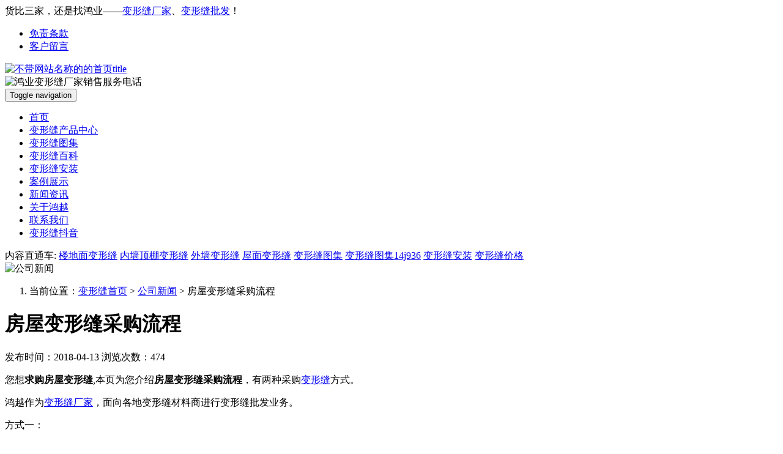

--- FILE ---
content_type: text/html; charset=utf-8
request_url: https://www.hoonup.cn/a/qiugoubxf.html
body_size: 8059
content:
<!DOCTYPE html>
<html lang="zh-CN">
<head>
<meta charset="utf-8">
<meta http-equiv="X-UA-Compatible" content="IE=edge">
<meta name="viewport" content="width=device-width, initial-scale=1.0">
<meta name="renderer" content="webkit">
	<meta name="applicable-device"content="pc,mobile">
	<title>求购房屋变形缝_房屋变形缝采购流程 - 鸿业变形缝厂家</title>
	<meta name="keywords" content="求购房屋变形缝,房屋变形缝采购流程,求购变形缝" />
	<meta name="description" content="您想求购房屋变形缝,本页为您介绍房屋变形缝采购流程，有两种采购变形缝方式。" />
<link rel="stylesheet" type="text/css" href="https://www.hoonup.cn/storage/3215/tpl/74/css/bootstrap.css" />
<link rel="stylesheet" type="text/css" href="https://www.hoonup.cn/storage/3215/tpl/74/css/style.css" />
<link rel="shortcut icon" href="https://www.hoonup.cn/storage/3215/images/20180317/20180317155911_24152.jpg">
  <script src="//msite.baidu.com/sdk/c.js?appid=1598877827354325"></script> 
<script>
var _hmt = _hmt || [];
(function() {
  var hm = document.createElement("script");
  hm.src = "https://hm.baidu.com/hm.js?1f7de1e74c43a0eb7b6cf995b2e2cea7";
  var s = document.getElementsByTagName("script")[0]; 
  s.parentNode.insertBefore(hm, s);
})();
</script>

<meta http-equiv="Cache-Control" content="no-transform" />
<meta http-equiv="Cache-Control" content="no-siteapp" />
</head>
<body oncopy="alert('对不起，本站禁止复制！如需转载，请联系QQ/微信：1600092');return false;">
 <script>cambrian.render('head')</script>
 <div class="header_title hidden-xs">
    <div class="container">
      <div class="row">
        <div class="welcome col-lg-5 col-md-6 col-sm-6 col-xs-12">
          <span class="pull-left">货比三家，还是找鸿业——<a href="http://www.hoonup.cn/" title="变形缝厂家">变形缝厂家</a>、<a href="http://www.hoonup.cn/" title="变形缝批发">变形缝批发</a>！</span>
        </div>
        <div class="index col-lg-7 col-md-6 col-sm-6 col-xs-12">
				<ul class=" pull-right">
<li><a href="https://www.hoonup.cn/disclaimer.html"   rel="nofollow">免责条款</a></li><li><a href="https://www.hoonup.cn/ask.html"   rel="nofollow">客户留言</a></li>
				</ul>
        </div>
      </div>
    </div>
  </div>
  <div class="header">
    <div class="container">
      <div class="row">
        <div class="logo col-lg-7 col-md-6 col-sm-6 col-xs-12">
          <a href="https://www.hoonup.cn"><img class="img-responsive" src="https://www.hoonup.cn/storage/3215/images/20180317/20180317161410_27349.png" alt="不带网站名称的的首页title"/></a>
        </div>
        <div class="hotline col-lg-5 col-md-6 col-sm-6 col-xs-12">
          <img src="https://www.hoonup.cn/storage/3215/tpl/74/images/hotline.png" class="img-responsive pull-right" alt="鸿业变形缝厂家销售服务电话"/>
        </div>
      </div>
    </div>
  </div>
  <nav class="navbar navbar-default">
    <div class="container">
      <div class="container-fluid">
        <div class="navbar-header">
          <button type="button" class="navbar-toggle collapsed" data-toggle="collapse" data-target="#bs-example-navbar-collapse-1" aria-expanded="false">
            <span class="sr-only">Toggle navigation</span>
            <span class="icon-bar"></span>
            <span class="icon-bar"></span>
            <span class="icon-bar"></span>
          </button>
        </div>
        <div class="collapse navbar-collapse" id="bs-example-navbar-collapse-1">
          <ul class="nav navbar-nav">
<li><a href="https://www.hoonup.cn/"   title="首页">首页</a></li><li><a href="https://www.hoonup.cn/product.html"   title="变形缝产品中心">变形缝产品中心</a></li><li><a href="https://www.hoonup.cn/a/tuji"   title="变形缝图集">变形缝图集</a></li><li><a href="https://www.hoonup.cn/a/baike"   title="变形缝百科">变形缝百科</a></li><li><a href="https://www.hoonup.cn/a/anzhuang"   title="变形缝安装">变形缝安装</a></li><li><a href="https://www.hoonup.cn/a/alzs"   title="案例展示">案例展示</a></li><li><a href="https://www.hoonup.cn/a/xwzx"   title="新闻资讯">新闻资讯</a></li><li><a href="https://www.hoonup.cn/about.html"   title="关于鸿越">关于鸿越</a></li><li><a href="https://www.hoonup.cn/contact.html"   rel="nofollow" title="联系我们">联系我们</a></li><li><a href="https://www.douyin.com/video/7285618527099276578?modeFrom=userPost&secUid=MS4wLjABAAAAk-PUcGpZLPzax8"   title="变形缝抖音">变形缝抖音</a></li>
          </ul>
        </div>
      </div>
    </div>
  </nav>
  <div class="container">
    <div class="row hot-search">
      <span>内容直通车:</span>
      <a href="https://www.hoonup.cn/p/loudimian/" title="楼地面变形缝产品大全">楼地面变形缝</a>
      <a href="https://www.hoonup.cn/p/neiqiang/" title="内墙变形缝和顶棚变形缝产品">内墙顶棚变形缝</a>
      <a href="https://www.hoonup.cn/p/waiqiang/" title="外墙变形缝">外墙变形缝</a>
      <a href="https://www.hoonup.cn/p/wumian/" title="屋面变形缝">屋面变形缝</a>
      <a href="https://www.hoonup.cn/a/tuji/" title="变形缝图集">变形缝图集</a>
      <a href="https://www.hoonup.cn/a/14j936tuji/" title="变形缝图集14J936">变形缝图集14j936</a>
      <a href="https://www.hoonup.cn/a/anzhuang" title="变形缝安装">变形缝安装</a>
      <a href="https://www.hoonup.cn/a/howmuch.html" title="变形缝价格">变形缝价格</a>
    </div>
  </div>
  <div class="banner">
    <img class="img-responsive center-block" src="https://www.hoonup.cn/storage/3215/page/20180421/20180421203815_76969.jpg" alt="公司新闻" >
  </div>
  <div class="container">
    <ol class="breadcrumb">
       <li>当前位置：<a href="https://www.hoonup.cn/"><a href="https://www.hoonup.cn/">变形缝首页</a> <span>&gt;</span> <a href="https://www.hoonup.cn/a/news">公司新闻</a> <span>&gt;</span> 房屋变形缝采购流程</a></li>

    </ol>
    <div class="clearfix"></div>
    <div class="row">
      <div class="artlist_main col-lg-9 col-md-9 col-sm-9 col-xs-12">
        <div class="aticle_content">
          <h1>房屋变形缝采购流程</h1>
          <span>发布时间：2018-04-13</span>
          <span>浏览次数：474</span>
          <div class="clearfix"></div>
           <div class="content_detail">
<p>您想<strong>求购房屋变形缝</strong>,本页为您介绍<strong>房屋变形缝采购流程</strong>，有两种采购<a data-mid="1" href="https://www.hoonup.cn/">变形缝</a>方式。</p><p>鸿越作为<a href="http://www.hoonup.cn/" target="_self">变形缝厂家</a>，面向各地变形缝材料商进行变形缝批发业务。</p><p>方式一：&nbsp;</p><p>1、选择变形缝产品：a，可按照国标分类页码选购 b，按所购产品使用位置选购 c，搜索选择自己想要的商品d，填写特殊定做单</p><p>2、选择好的<a href="http://www.hoonup.cn/product.html" target="_blank">变形缝产品</a>直接加入购物车并填写好您的具体联系方式等相关信息。&nbsp;</p><p>3、我们收到您的订单后由业务人员和您电话确定订单内容&nbsp;</p><p>4、支付预付款。&nbsp;</p><p>5、我方发货。</p><p>6、货到请您验货。&nbsp;</p><p>7、验货合格后你付完余款提货。</p><p><img src="http://3215.seo.tm/storage/3215/article/20180413/1523611306650402.jpg" title="求购变形缝" alt="求购变形缝"/></p><p>方式二：</p><p>电话订购：</p><p>1、打开网站直接拨通订购服务热线：13812832969。&nbsp;</p><p>2、与变形缝业务人员沟通。&nbsp;</p><p>3、确定订单合同。</p><p>付款说明： 双方确定订单合同后，按照约定：有购买方支付定金，我方收到定金立即发货。发货通知在网站上。 货到地点，由购买方验货，合格付完余款后提货。</p><p>不合格立即退货（基本上没有发生此类事件）</p><p><br/></p>
          </div>
          <div class="clearfix"></div>
					<div class="next">
<p>上一篇：<a href="https://www.hoonup.cn/a/shandongbxf.html">山东变形缝厂家提供变形缝价格咨询</a></p>
<p>下一篇：<a href="https://www.hoonup.cn/a/420.html">衢州变形缝和湘潭变形缝直销点</a></p>
					</div>
          <div class="bdsharebuttonbox">
            <a href="#" class="bds_more" data-cmd="more">分享到：</a>
            <a href="#" class="bds_weixin" data-cmd="weixin" title="分享到微信">微信</a>
            <a href="#" class="bds_qzone" data-cmd="qzone" title="分享到QQ空间">QQ空间</a>
            <a href="#" class="bds_tsina" data-cmd="tsina" title="分享到新浪微博">新浪微博</a>
            <a href="#" class="bds_tqq" data-cmd="tqq" title="分享到腾讯微博">腾讯微博</a>
            <a href="#" class="bds_renren" data-cmd="renren" title="分享到人人网">人人网</a>
          </div>
        </div>
        <div class="clearfix"></div>
        <div class="related_articles">
          <h3>公司新闻相关文章</h3>
          <ul>
<li><a href="https://www.hoonup.cn/a/wenda.html" title="变形缝问答" target="_blank">变形缝问答</a><span class="hidden-xs">2018-05-16</span></li><li><a href="https://www.hoonup.cn/a/420.html" title="衢州变形缝和湘潭变形缝直销点" target="_blank">衢州变形缝和湘潭变形缝直销点</a><span class="hidden-xs">2018-05-02</span></li><li><a href="https://www.hoonup.cn/a/qiugoubxf.html" title="房屋变形缝采购流程" target="_blank">房屋变形缝采购流程</a><span class="hidden-xs">2018-04-13</span></li><li><a href="https://www.hoonup.cn/a/shandongbxf.html" title="山东变形缝厂家提供变形缝价格咨询" target="_blank">山东变形缝厂家提供变形缝价格咨询</a><span class="hidden-xs">2018-04-13</span></li>
          </ul>
        </div>
        <div class="product">
          <h3>相关产品推荐</h3>
          <div class="product_list">
            <div class="row">
<div class="col-lg-4 col-md-4 col-sm-6 col-xs-12">
                <div class="thumbnail">
                  <a href="https://www.hoonup.cn/p/FM.html" target="_blank"><img src="https://www.hoonup.cn/storage/3215/product/20180501/20180501212803_31372.jpg" class="img-responsive" alt="地坪变形缝FM"/></a>
                  <div class="caption">
                    <a href="https://www.hoonup.cn/p/FM.html" title="地坪变形缝FM"  target="_blank">地坪变形缝FM</a>
                  </div>
                </div>
              </div><div class="col-lg-4 col-md-4 col-sm-6 col-xs-12">
                <div class="thumbnail">
                  <a href="https://www.hoonup.cn/p/FOM.html" target="_blank"><img src="https://www.hoonup.cn/storage/3215/product/20180501/20180501094923_98228.jpg" class="img-responsive" alt="平面盖板型楼地面变形缝FOM"/></a>
                  <div class="caption">
                    <a href="https://www.hoonup.cn/p/FOM.html" title="平面盖板型楼地面变形缝FOM"  target="_blank">平面盖板型楼地面变形缝FOM</a>
                  </div>
                </div>
              </div><div class="col-lg-4 col-md-4 col-sm-6 col-xs-12">
                <div class="thumbnail">
                  <a href="https://www.hoonup.cn/p/SFFS.html" target="_blank"><img src="https://www.hoonup.cn/storage/3215/product/20180609/20180609103420_98276.jpg" class="img-responsive" alt="抗震型地面变形缝SFFS"/></a>
                  <div class="caption">
                    <a href="https://www.hoonup.cn/p/SFFS.html" title="抗震型地面变形缝SFFS"  target="_blank">抗震型地面变形缝SFFS</a>
                  </div>
                </div>
              </div><div class="col-lg-4 col-md-4 col-sm-6 col-xs-12">
                <div class="thumbnail">
                  <a href="https://www.hoonup.cn/p/F-WM.html" target="_blank"><img src="https://www.hoonup.cn/storage/3215/product/20180501/20180501224140_95149.jpg" class="img-responsive" alt="金属盖板型楼地面变形缝转角F-WM"/></a>
                  <div class="caption">
                    <a href="https://www.hoonup.cn/p/F-WM.html" title="金属盖板型楼地面变形缝转角F-WM"  target="_blank">金属盖板型楼地面变形缝转角F-WM</a>
                  </div>
                </div>
              </div><div class="col-lg-4 col-md-4 col-sm-6 col-xs-12">
                <div class="thumbnail">
                  <a href="https://www.hoonup.cn/p/F-WOM.html" target="_blank"><img src="https://www.hoonup.cn/storage/3215/product/20180501/20180501225831_78709.jpg" class="img-responsive" alt="转角金属盖板型楼地面变形缝F-WOM"/></a>
                  <div class="caption">
                    <a href="https://www.hoonup.cn/p/F-WOM.html" title="转角金属盖板型楼地面变形缝F-WOM"  target="_blank">转角金属盖板型楼地面变形缝F-WOM</a>
                  </div>
                </div>
              </div><div class="col-lg-4 col-md-4 col-sm-6 col-xs-12">
                <div class="thumbnail">
                  <a href="https://www.hoonup.cn/p/FJM.html" target="_blank"><img src="https://www.hoonup.cn/storage/3215/product/20180515/20180515202821_66973.jpg" class="img-responsive" alt="FJM地面变形缝平面"/></a>
                  <div class="caption">
                    <a href="https://www.hoonup.cn/p/FJM.html" title="FJM地面变形缝平面"  target="_blank">FJM地面变形缝平面</a>
                  </div>
                </div>
              </div>
            </div>
          </div>
        </div>
      </div>
      <div class="prolist_side col-lg-3 col-md-3 col-sm-3 col-xs-12">
        <div class="prolist_pro">
          <h3>变形缝产品中心</h3>
          <h4><a href="https://www.hoonup.cn/p/loudimian/" title="楼地面变形缝">楼地面变形缝</a></h4>
            <ul>
<li><a href="https://www.hoonup.cn/p/ldmkangzheng" title="抗震型楼地面变形缝_抗震型地面变形缝_抗震型楼地面变形缝厂家_抗震型楼地面变形缝厂家报价_抗震型变形缝">抗震型楼地面变形缝</a></li><li><a href="https://www.hoonup.cn/p/ldmgb" title="金属盖板型楼地面变形缝">金属盖板型楼地面变形缝</a></li><li><a href="https://www.hoonup.cn/p/chengzhong" title="承重型楼地面变形缝_承重地面变形缝_楼面承重型变形缝_楼面承重变形缝做法_上车楼面承重变形缝做法_承重型变形缝">承重型楼地面变形缝</a></li><li><a href="https://www.hoonup.cn/p/ldmkasou" title="金属卡锁型楼地面变形缝_卡锁型地坪变形缝">金属卡锁型楼地面变形缝</a></li><li><a href="https://www.hoonup.cn/p/ldmshuanglie" title="双列嵌平型楼地面变形缝_双列嵌平型变形缝_橡胶嵌平型变形缝">双列嵌平型楼地面变形缝</a></li><li><a href="https://www.hoonup.cn/p/ldmdanlie" title="单列嵌平型楼地面变形缝_单列嵌平型变形缝_单列嵌平型弹性胶条变形缝">单列嵌平型楼地面变形缝</a></li>
            </ul>
          <h4><a href="https://www.hoonup.cn/p/neiqiang/" title="内墙变形缝和顶棚变形缝产品">内墙顶棚变形缝</a></h4>
            <ul>
<li><a href="https://www.hoonup.cn/p/nqgaiban" title="金属盖板型内墙顶棚变形缝_金属盖板型内墙变形缝">金属盖板型内墙顶棚变形缝</a></li><li><a href="https://www.hoonup.cn/p/nqkasou" title="金属卡锁型内墙顶棚变形缝_墙面卡锁型变形缝">金属卡锁型内墙顶棚变形缝</a></li><li><a href="https://www.hoonup.cn/p/nqkangzhen" title="抗震型内墙顶棚变形缝">抗震型内墙顶棚变形缝</a></li><li><a href="https://www.hoonup.cn/p/nqqianping" title="橡胶嵌平型墙面变形缝_单列嵌平型顶棚变形缝_单列嵌平型弹性胶条内墙变形缝_内墙橡胶嵌平型变形缝">橡胶嵌平型墙面变形缝</a></li>
            </ul>
          <h4><a href="https://www.hoonup.cn/p/waiqiang/" title="外墙变形缝">外墙变形缝</a></h4>
            <ul>
<li><a href="https://www.hoonup.cn/p/wqgaiban" title="金属盖板型外墙变形缝_金属盖板外墙变形缝_盖板型外墙变形缝_金属盖板型外墙变形缝">金属盖板型外墙变形缝</a></li><li><a href="https://www.hoonup.cn/p/wqkasuo" title="金属卡锁型外墙变形缝">金属卡锁型外墙变形缝</a></li><li><a href="https://www.hoonup.cn/p/wqxiangjiao" title="橡胶嵌平型外墙变形缝">橡胶嵌平型外墙变形缝</a></li><li><a href="https://www.hoonup.cn/p/wqkangzhen" title="抗震型外墙变形缝">抗震型外墙变形缝</a></li>
            </ul>
          <h4><a href="https://www.hoonup.cn/p/wumian/" title="屋面变形缝">屋面变形缝</a></h4>
            <ul>
<li><a href="https://www.hoonup.cn/p/wmgaiban" title="金属盖板型屋面变形缝">金属盖板型屋面变形缝</a></li><li><a href="https://www.hoonup.cn/p/wmkangzhen" title="抗震型屋面变形缝">抗震型屋面变形缝</a></li>
            </ul>
            <h4><a href="https://www.hoonup.cn/p/feng/" title="缝">缝</a></h4>
            <ul>
<li><a href="https://www.hoonup.cn/p/lafeng" title="结构拉缝">结构拉缝</a></li><li><a href="https://www.hoonup.cn/p/fengefeng" title="石材分隔缝_石材分缝_石材伸缩缝_石材变形缝">石材分隔缝</a></li><li><a href="https://www.hoonup.cn/p/kaizhuangfeng" title="铠装缝_地坪铠装缝">铠装缝</a></li>
            </ul>
          <h4><a href="https://www.hoonup.cn/p/peijian/" title="变形缝配件">变形缝配件</a></h4>
            <ul>
<li><a href="https://www.hoonup.cn/p/huagan" title="滑竿_滑杆_变形缝滑竿_伸缩缝滑竿">滑竿</a></li><li><a href="https://www.hoonup.cn/p/zuhuodai" title="变形缝阻火带_伸缩缝阻火带_阻火带_变形缝阻火带图片">阻火带</a></li><li><a href="https://www.hoonup.cn/p/jizuo" title="变形缝铝合金基座_变形缝基座_铝合金基座_伸缩缝基座">变形缝基座</a></li><li><a href="https://www.hoonup.cn/p/jiaotiao" title="弹性胶条_热塑性橡胶条_橡胶弹性体_弹性橡胶带">弹性胶条</a></li><li><a href="https://www.hoonup.cn/p/zsd" title="变形缝止水带_变形缝止水带图片_变形缝止水带价格_变形缝止水带厂家">变形缝止水带</a></li>
            </ul>
           <h4><a href="https://www.hoonup.cn/p/lhjdd/" title="铝合金地垫">铝合金地垫</a></h4>
            <ul>
<li><a href="https://www.hoonup.cn/p/pingpu" title="平铺式防尘地垫">平铺式防尘地垫</a></li><li><a href="https://www.hoonup.cn/p/xiangqian" title="镶嵌式防尘地垫">镶嵌式防尘地垫</a></li>
            </ul>
          <h4><a href="https://www.hoonup.cn/p/jianxiukou" title="检修口">检修口系列</a></h4>
            <ul>
<li><a href="https://www.hoonup.cn/p/wumianjianxiu" title="屋面检修口_屋面检修口厂家价格">屋面检修口</a></li><li><a href="https://www.hoonup.cn/p/xiaofanggaiban" title="消防水池及检修孔盖板_消防不锈钢盖板_不锈钢井盖板">消防水池检修口盖板</a></li>
            </ul>
        </div>
        <div class="clearfix"></div>
        <div class="selection-guide">
          <h3><a href="https://www.hoonup.cn/a/baike" target="_blank">变形缝百科</a></h3>
          <ul>
<li><a href="https://www.hoonup.cn/a/EM-RM.html" title="盖板型外墙变形缝用屋面基座的优势" target="_blank">盖板型外墙变形缝用屋面基座的优势</a></li><li><a href="https://www.hoonup.cn/a/dxstuji.html" title="地下室变形缝做法图集" target="_blank">地下室变形缝做法图集</a></li><li><a href="https://www.hoonup.cn/a/zhishui.html" title="变形缝止水材料解析与说明" target="_blank">变形缝止水材料解析与说明</a></li><li><a href="https://www.hoonup.cn/a/dxsls.html" title="地下室变形缝漏水原因与解决办法" target="_blank">地下室变形缝漏水原因与解决办法</a></li><li><a href="https://www.hoonup.cn/a/dxsbxf.html" title="浅析地下室顶板墙体变形缝的质量措施和安全措施" target="_blank">浅析地下室顶板墙体变形缝的质量措施和安全措施</a></li><li><a href="https://www.hoonup.cn/a/czbxf04cj012.html" title="承重型楼地面做法04CJ01-2变形缝图集" target="_blank">承重型楼地面做法04CJ01-2变形缝图集</a></li><li><a href="https://www.hoonup.cn/a/kzx.html" title="如何正确对待抗震型楼地面变形缝可能存在的问题？" target="_blank">如何正确对待抗震型楼地面变形缝可能存在的问题？</a></li><li><a href="https://www.hoonup.cn/a/nqtd.html" title="金属盖板型内墙变形缝的特点及做法" target="_blank">金属盖板型内墙变形缝的特点及做法</a></li><li><a href="https://www.hoonup.cn/a/cfnqbxf.html" title="厂房内墙变形缝的常规做法" target="_blank">厂房内墙变形缝的常规做法</a></li><li><a href="https://www.hoonup.cn/a/cdbxf.html" title="车道变形缝类型特点及出现故障的解决办法" target="_blank">车道变形缝类型特点及出现故障的解决办法</a></li>
          </ul>
        </div>
        <div class="clearfix"></div>
        <div class="technical-guide">
          <h3><a href="https://www.hoonup.cn/a/alzs" target="_blank">案例展示</a></h3>
          <ul>
<li><a href="https://www.hoonup.cn/a/pxanli.html" title="盘县变形缝案例：贵州红果经济开发区地块5#标准厂房" target="_blank">盘县变形缝案例：贵州红果经济开发区地块5#标准厂房</a></li><li><a href="https://www.hoonup.cn/a/anlinanjingnanzhan.html" title="南京南站变形缝效果图" target="_blank">南京南站变形缝效果图</a></li><li><a href="https://www.hoonup.cn/a/cfEMwqbxfxg.html" title="厂房EM外墙变形缝效果" target="_blank">厂房EM外墙变形缝效果</a></li><li><a href="https://www.hoonup.cn/a/IL2xiaoguo.html" title="IL2内墙卡锁变形缝效果图" target="_blank">IL2内墙卡锁变形缝效果图</a></li><li><a href="https://www.hoonup.cn/a/EMpentu.html" title="EM外墙喷涂颜色安装效果图" target="_blank">EM外墙喷涂颜色安装效果图</a></li><li><a href="https://www.hoonup.cn/a/anlixgll.html" title="上海浦东香格里拉酒店变形缝" target="_blank">上海浦东香格里拉酒店变形缝</a></li><li><a href="https://www.hoonup.cn/a/anlizjjd.html" title="苏州洲际酒店变形缝" target="_blank">苏州洲际酒店变形缝</a></li><li><a href="https://www.hoonup.cn/a/anli-njhcz.html" title="江苏南京新火车站地面变形缝" target="_blank">江苏南京新火车站地面变形缝</a></li><li><a href="https://www.hoonup.cn/a/szrcgywqbxf.html" title="苏州人才公寓外墙变形缝" target="_blank">苏州人才公寓外墙变形缝</a></li><li><a href="https://www.hoonup.cn/a/anlipdjc.html" title="浦东机场变形缝案例" target="_blank">浦东机场变形缝案例</a></li>
          </ul>
        </div>
        <div class="clearfix"></div>
        <div class="list-contact">
          <h4>联系鸿越</h4>
          <ul>
            <li><span class="glyphicon glyphicon-user" aria-hidden="true"></span>联系人：张经理</li>
            <li><span class="glyphicon glyphicon-phone" aria-hidden="true"></span>手机：18662328969</li>
            <li><span class="glyphicon glyphicon-cd" aria-hidden="true"></span>销售QQ：1600092</li>
            <li><span class="glyphicon glyphicon-user" aria-hidden="true"></span>联系人：张琳</li>
            <li><span class="glyphicon glyphicon-phone" aria-hidden="true"></span>手机：4006228969</li>
            <li><span class="glyphicon glyphicon-cd" aria-hidden="true"></span>销售QQ：675738</li>
            <li><span class="glyphicon glyphicon-qrcode" aria-hidden="true"></span>微信号：hoonup</li>
            <li><span class="glyphicon glyphicon-phone-alt" aria-hidden="true"></span>传真：0512-52865161</li>
            <li><span class="glyphicon glyphicon-envelope" aria-hidden="true"></span>邮箱：1600092@qq.com</li>
            <li><span class="glyphicon glyphicon-map-marker" aria-hidden="true"></span>地址：江苏省常熟市虞山镇宁波路96号</li>
            <img src="https://www.hoonup.cn/storage/3215/images/20230207/20230207165011_64947.jpg" class="img-responsive center-block hidden-xs" alt="微信二维码"/>
          </ul>
        </div>
      </div>
    </div>
  </div><!--main end-->
  <div class="clearfix"></div>
<div class="footer">
    <div class="container">
      <div class="row">
      <ul class="list-inline hidden-xs">
<li><a href="https://www.hoonup.cn/about.html"  title="关于鸿越">关于鸿越</a></li><li><a href="https://www.hoonup.cn/contact.html"  rel="nofollow" title="联系鸿越">联系鸿越</a></li><li><a href="https://www.hoonup.cn/jobs.html"  rel="nofollow" title="人才招聘">人才招聘</a></li><li><a href="https://www.hoonup.cn/copyright.html"  rel="nofollow" title="版权声明">版权声明</a></li><li><a href="https://www.hoonup.cn/ask.html"  rel="nofollow" title="客户留言">客户留言</a></li>
      </ul>
      <img class="pull-left weixin hidden-xs" class="img-responsive" src="https://www.hoonup.cn/storage/3215/images/20230207/20230207165011_64947.jpg"/>
      <div class="foot_content">
        <p><span class="glyphicon glyphicon-copyright-mark" aria-hidden="true"> Copyright 2008-2028 鸿业建筑变形缝 版权所有 <a href="https://beian.miit.gov.cn/">苏ICP备2020055069号-1</a> <a href="http://webscan.360.cn/index/checkwebsite/url/www.hoonup.cn" name="3b3e396979a2b14496c2ed5feb49bb87" >360网站安全检测平台</a></span></p>
        <p><span class="glyphicon glyphicon-bullhorn" aria-hidden="true"></span>鸿业建筑变形缝装置厂专业生产：<a href="https://www.hoonup.cn">楼地面变形缝</a>、<a href="https://www.hoonup.cn/p/waiqiang/">外墙变形缝</a>、<a href="https://www.hoonup.cn/p/wumian/">屋面变形缝</a>、<a href="https://www.hoonup.cn/p/kaizhuangfeng">铠装缝</a>等产品，价格优惠、性能稳定，欢迎新老客户来电选购。</p>
        <p class="hidden-xs"><span class="glyphicon glyphicon-map-marker" aria-hidden="true"></span>地址：江苏省常熟市虞山镇宁波路96号    <span class="glyphicon glyphicon-phone" aria-hidden="true"></span>电话：18662328969</p>
        <p class="visible-xs-block"><span class="glyphicon glyphicon-map-marker" aria-hidden="true"></span>地址：江苏省常熟市虞山镇宁波路96号</p>
        <p class="visible-xs-block"><span class="glyphicon glyphicon-phone" aria-hidden="true"></span>电话：18662328969</p>
        <p class="hidden-xs"><span class="glyphicon glyphicon-envelope" aria-hidden="true"></span>企业邮箱：1600092@qq.com    <span class="glyphicon glyphicon-cd" aria-hidden="true"></span>业务QQ：1600092</p>
        <p class="visible-xs-block"><span class="glyphicon glyphicon-cd" aria-hidden="true"></span>业务QQ：1600092</p>
        <p><script type="text/javascript">var cnzz_protocol = (("https:" == document.location.protocol) ? " https://" : " http://");document.write(unescape("%3Cspan id='cnzz_stat_icon_1273355385'%3E%3C/span%3E%3Cscript src='" + cnzz_protocol +"s13.cnzz.com/z_stat.php%3Fid%3D1273355385%26show%3Dpic1' type='text/javascript'%3E%3C/script%3E"));</script></p>鸿业变形缝网站免责声明：如发现内容存在版权问题，烦请提供相关信息发邮件至1600092@qq.com，我们将及时沟通与处理。本站部分内容系统采集于网络，涉及言论、版权与本站无关。
      </div>
    </div>
    </div>
  </div>
<script src="http://cdn.bootcss.com/jquery/1.11.3/jquery.min.js"></script>
<script src="https://www.hoonup.cn/storage/3215/tpl/74/js/bootstrap.min.js"></script>
<script src="https://www.hoonup.cn/storage/3215/tpl/74/js/scroll.js" type="text/javascript" charset="UTF-8"></script>
<script src="https://www.hoonup.cn/storage/3215/tpl/74/js/jquery.js"></script>
<script type="text/javascript">
 $(document).ready(function(){
	$('.marquee').kxbdMarquee({
			direction:'left',//up,left,down,right四个方向可选
			eventA:'mouseenter',
			eventB:'mouseleave'
	});
});
   $(document).ready(function(){
	$('.roll').kxbdMarquee({
			direction:'up',//up,left,down,right四个方向可选
			eventA:'mouseenter',
			eventB:'mouseleave'
	});
});
    	if (navigator.userAgent.match(/IEMobile\/10\.0/)) {
  var msViewportStyle = document.createElement('style')
  msViewportStyle.appendChild(
    document.createTextNode(
      '@-ms-viewport{width:auto!important}'
    )
  )
  document.querySelector('head').appendChild(msViewportStyle)
}
</script>
<script type="text/javascript">
    $(function(){
    	$(".film_focus").th_video_focus({
    		navContainerClass:".film_focus_nav",
    		focusContainerClass:".film_focus_imgs",
    		delayTime:5000
    	});
    });
</script>
<script>$('body').scrollspy({ target: '#navbar-example' })</script>
<script>window._bd_share_config={"common":{"bdSnsKey":{},"bdText":"","bdMini":"2","bdMiniList":false,"bdPic":"","bdStyle":"0","bdSize":"16"},"share":{"bdSize":16}};with(document)0[(getElementsByTagName('head')[0]||body).appendChild(createElement('script')).src='http://bdimg.share.baidu.com/static/api/js/share.js?v=89860593.js?cdnversion='+~(-new Date()/36e5)];</script>
<div style="display:none;">cache</div><div style="text-align:center;display:none;"><span>Processed in 0.011549 Second.</span></div></body>
</html>